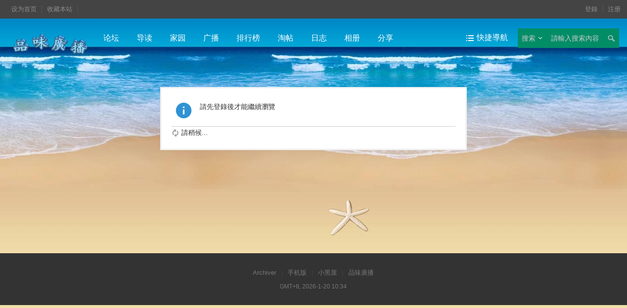

--- FILE ---
content_type: text/html; charset=utf-8
request_url: https://hw.soundstime.com/home.php?mod=space&uid=2314&do=thread&view=me&type=reply&from=space
body_size: 2762
content:
<!DOCTYPE html>
<html>
<head>
<meta charset="utf-8" />
<meta name="renderer" content="webkit" />
<meta http-equiv="X-UA-Compatible" content="IE=edge" />
<title>提示信息 -  品味廣播 -  Powered by Discuz!</title>

<meta name="keywords" content="" />
<meta name="description" content=",品味廣播" />
<meta name="generator" content="Discuz! X3.5" />
<meta name="author" content="Discuz! Team and Comsenz UI Team" />
<meta name="copyright" content="2001-2025 Discuz! Team." />
<meta name="MSSmartTagsPreventParsing" content="True" />
<meta http-equiv="MSThemeCompatible" content="Yes" />
<base href="https://hw.soundstime.com/" /><link rel="stylesheet" type="text/css" href="data/cache/style_6_common.css?Inb" /><link rel="stylesheet" type="text/css" href="data/cache/style_6_home_space.css?Inb" /><!--[if IE]><link rel="stylesheet" type="text/css" href="data/cache/style_6_iefix.css?Inb" /><![endif]--><script type="text/javascript">var STYLEID = '6', STATICURL = 'static/', IMGDIR = 'static/image/common', VERHASH = 'Inb', charset = 'utf-8', discuz_uid = '0', cookiepre = 'ANaB_2132_', cookiedomain = '', cookiepath = '/', showusercard = '1', attackevasive = '0', disallowfloat = '', creditnotice = '', defaultstyle = '', REPORTURL = 'aHR0cHM6Ly9ody5zb3VuZHN0aW1lLmNvbS9ob21lLnBocD9tb2Q9c3BhY2UmdWlkPTIzMTQmZG89dGhyZWFkJnZpZXc9bWUmdHlwZT1yZXBseSZmcm9tPXNwYWNl', SITEURL = 'https://hw.soundstime.com/', JSPATH = 'data/cache/', CSSPATH = 'data/cache/style_', DYNAMICURL = '';</script>
<script src="data/cache/common.js?Inb" type="text/javascript"></script>
<meta name="application-name" content="品味廣播" />
<meta name="msapplication-tooltip" content="品味廣播" />
<meta name="msapplication-task" content="name=论坛;action-uri=https://hw.soundstime.com/forum.php;icon-uri=https://hw.soundstime.com/static/image/common/bbs.ico" />
<meta name="msapplication-task" content="name=家园;action-uri=https://hw.soundstime.com/home.php;icon-uri=https://hw.soundstime.com/static/image/common/home.ico" /><link rel="stylesheet" id="css_widthauto" type="text/css" href='data/cache/style_6_widthauto.css?Inb' />
<script type="text/javascript">HTMLNODE.className += ' widthauto'</script>
<script src="data/cache/home.js?Inb" type="text/javascript"></script>
</head>

<body id="nv_home" class="pg_space" onkeydown="if(event.keyCode==27) return false;">
<div id="append_parent"></div><div id="ajaxwaitid"></div>

<div id="toptb" class="siteTopBar">
<div class="wp cl">
<div class="z">
<ul><li><a href="javascript:;"  onclick="setHomepage('https://hw.soundstime.com/');">设为首页</a></li>
<li><a href="https://hw.soundstime.com/"  onclick="addFavorite(this.href, '品味廣播');return false;">收藏本站</a></li>
<li></li>
</ul>
</div>
<div class="y useBar"><div class="no_login y">
<ul>
<li><a href="member.php?mod=logging&amp;action=login" onclick="showWindow('login', this.href)">登錄</a></li>
<li><a href="member.php?mod=hw_register">注册</a></li>
</ul>
</div>
<div class="qq_wx_icon y">
</div>
 
</div>
</div>
</div>


    <div id="hd">
      <div class="wp cl">
                <h1 class="logo z"><a href="./" title="品味廣播"><img src="https://hw.soundstime.com/template/qing/image/logo14.gif" alt="品味廣播" class="boardlogo" id="boardlogo" border="0" /></a></h1>
        <div id="nv" class="z">
          <ul>
                          <li id="mn_forum" ><a href="forum.php" hidefocus="true" title="BBS"  >论坛<span>BBS</span></a></li>                          <li id="mn_forum_10" ><a href="forum.php?mod=guide" hidefocus="true" title="Guide"  >导读<span>Guide</span></a></li>                          <li id="mn_home" ><a href="home.php" hidefocus="true" title="Space"  >家园<span>Space</span></a></li>                                                    <li id="mn_home_9" ><a href="home.php?mod=follow" hidefocus="true" title="Follow"  >广播<span>Follow</span></a></li>                                                                              <li id="mn_N12a7" ><a href="misc.php?mod=ranklist" hidefocus="true" title="Ranklist"  >排行榜<span>Ranklist</span></a></li>                          <li id="mn_forum_11" ><a href="forum.php?mod=collection" hidefocus="true" title="Collection"  >淘帖<span>Collection</span></a></li>                          <li id="mn_home_12" ><a href="home.php?mod=space&do=blog" hidefocus="true" title="Blog"  >日志<span>Blog</span></a></li>                          <li id="mn_home_13" ><a href="home.php?mod=space&do=album" hidefocus="true" title="Album"  >相册<span>Album</span></a></li>                          <li id="mn_home_14" ><a href="home.php?mod=space&do=share" hidefocus="true" title="Share"  >分享<span>Share</span></a></li>                      </ul>
                  </div>
                        <div class="p_pop h_pop" id="mn_userapp_menu" style="display: none"></div>        <div id="scbar" class="cl y">
<form id="scbar_form" method="post" autocomplete="off" onsubmit="searchFocus($('scbar_txt'))" action="search.php?searchsubmit=yes" target="_blank">
<input type="hidden" name="mod" id="scbar_mod" value="search" />
<input type="hidden" name="formhash" value="4904a82b" />
<input type="hidden" name="srchtype" value="title" />
<input type="hidden" name="srhfid" value="0" />
<input type="hidden" name="srhlocality" value="home::space" />
<ul>
<li class="scbar_type"><a href="javascript:;" id="scbar_type" onclick="showMenu(this.id)" hidefocus="true">搜索</a></li>
<li class="scbar_txt"><input type="text" name="srchtxt" id="scbar_txt" value="請輸入搜索內容" autocomplete="off" x-webkit-speech speech /></li>
<li class="scbar_btn"><button type="submit" name="searchsubmit" id="scbar_btn" sc="1" value="true"><strong class="xi2">搜索</strong></button></li> 
</ul>	
</form>
</div>
<ul id="scbar_type_menu" class="p_pop" style="display: none;"><li><a href="javascript:;" rel="user">用戶</a></li></ul>
<script type="text/javascript">
initSearchmenu('scbar', '');
</script>
        <a href="javascript:;" class="z qNv" id="qmenu" onmouseover="delayShow(this, function () {showMenu({'ctrlid':'qmenu','pos':'34!','ctrlclass':'a','duration':2});showForummenu(0);})">快捷導航</a>
      </div>
    </div>		

<div id="wp" class="wp">
<div style="margin-bottom:15px;"></div><div id="ct" class="wp cl w">
<div class="nfl" id="main_succeed" style="display: none">
<div class="f_c altw">
<div class="alert_right">
<p id="succeedmessage"></p>
<p id="succeedlocation" class="alert_btnleft"></p>
<p class="alert_btnleft"><a id="succeedmessage_href">如果您的瀏覽器沒有自動跳轉，請點擊此鏈接</a></p>
</div>
</div>
</div>
<div class="nfl" id="main_message">
<div class="f_c altw">
<div id="messagetext" class="alert_info">
<p>請先登錄後才能繼續瀏覽</p>
</div>
<div id="messagelogin"></div>
<script type="text/javascript">ajaxget('member.php?mod=logging&action=login&infloat=yes&frommessage', 'messagelogin');</script>
</div>
</div>
</div></div>
<div id="ft">
<div class="wp cl">
<div class="cl"></div>
<div class="xr_ft">
<p>
<a href="archiver/" >Archiver</a><span class="pipe">|</span><a href="forum.php?showmobile=yes" >手机版</a><span class="pipe">|</span><a href="forum.php?mod=misc&action=showdarkroom" >小黑屋</a><span class="pipe">|</span><a href="https://hw.soundstime.com/" target="_blank">品味廣播</a>
</p>
<p class="xs0">
GMT+8, 2026-1-20 10:34<span id="debuginfo">
</span>
</p>
</div>
</div>
</div>
<script src="home.php?mod=misc&ac=sendmail&rand=1768876489" type="text/javascript"></script>
<div id="scrolltop">
<span hidefocus="true"><a title="返回頂部" onclick="window.scrollTo('0','0')" class="scrolltopa" ><b>返回頂部</b></a></span>
</div>
<script type="text/javascript">_attachEvent(window, 'scroll', function () { showTopLink(); });checkBlind();</script>
</body>
</html>

--- FILE ---
content_type: application/javascript
request_url: https://hw.soundstime.com/data/cache/ajax.js?Inb
body_size: 2285
content:
function _ajaxget(url, showid, waitid, loading, display, recall) {waitid = typeof waitid == 'undefined' || waitid === null ? showid : waitid;var x = new Ajax();x.setLoading(loading);x.setWaitId(waitid);x.display = typeof display == 'undefined' || display == null ? '' : display;x.showId = $(showid);if(url.substr(strlen(url) - 1) == '#') {url = url.substr(0, strlen(url) - 1);x.autogoto = 1;}var url = url + '&inajax=1&ajaxtarget=' + showid;x.get(url, function(s, x) {var evaled = false;if(s.indexOf('ajaxerror') != -1) {evalscript(s);evaled = true;}if(!evaled && (typeof ajaxerror == 'undefined' || !ajaxerror)) {if(x.showId) {x.showId.style.display = x.display;ajaxinnerhtml(x.showId, s);ajaxupdateevents(x.showId);if(x.autogoto) scroll(0, x.showId.offsetTop);}}ajaxerror = null;if(recall && typeof recall == 'function') {recall();} else if(recall) {eval(recall);}if(!evaled) evalscript(s);});}function _ajaxpost(formid, showid, waitid, showidclass, submitbtn, recall) {var waitid = typeof waitid == 'undefined' || waitid === null ? showid : (waitid !== '' ? waitid : '');var showidclass = !showidclass ? '' : showidclass;var ajaxframeid = 'ajaxframe';var ajaxframe = $(ajaxframeid);var curform = $(formid);var formtarget = curform.target;var handleResult = function() {var s = '';var evaled = false;showloading('none');try {s = $(ajaxframeid).contentWindow.document.XMLDocument.text;} catch(e) {try {s = $(ajaxframeid).contentWindow.document.documentElement.firstChild.wholeText;} catch(e) {try {s = $(ajaxframeid).contentWindow.document.documentElement.firstChild.nodeValue;} catch(e) {s = '內部錯誤，無法顯示此內容';}}}if(s != '' && s.indexOf('ajaxerror') != -1) {evalscript(s);evaled = true;}if(showidclass) {if(showidclass != 'onerror') {$(showid).className = showidclass;} else {showError(s);ajaxerror = true;}}if(submitbtn) {submitbtn.disabled = false;}if(!evaled && (typeof ajaxerror == 'undefined' || !ajaxerror)) {ajaxinnerhtml($(showid), s);}ajaxerror = null;if(curform) curform.target = formtarget;if(typeof recall == 'function') {recall();} else {eval(recall);}if(!evaled) evalscript(s);ajaxframe.loading = 0;if(!BROWSER.firefox || BROWSER.safari) {$('append_parent').removeChild(ajaxframe.parentNode);} else {setTimeout(function(){$('append_parent').removeChild(ajaxframe.parentNode);},100);}};if(!ajaxframe) {var div = document.createElement('div');div.style.display = 'none';div.innerHTML = '<iframe name="' + ajaxframeid + '" id="' + ajaxframeid + '" loading="1"></iframe>';$('append_parent').appendChild(div);ajaxframe = $(ajaxframeid);} else if(ajaxframe.loading) {return false;}_attachEvent(ajaxframe, 'load', handleResult);showloading();curform.target = ajaxframeid;var action = curform.getAttribute('action');action = hostconvert(action);curform.action = action.replace(/\&inajax\=1/g, '')+'&inajax=1';curform.submit();if(submitbtn) {submitbtn.disabled = true;}doane();return false;}function _ajaxmenu(ctrlObj, timeout, cache, duration, pos, recall, idclass, contentclass) {if(!ctrlObj.getAttribute('mid')) {var ctrlid = ctrlObj.id;if(!ctrlid) {ctrlObj.id = 'ajaxid_' + Math.random();}} else {var ctrlid = ctrlObj.getAttribute('mid');if(!ctrlObj.id) {ctrlObj.id = 'ajaxid_' + Math.random();}}var menuid = ctrlid + '_menu';var menu = $(menuid);if(isUndefined(timeout)) timeout = 3000;if(isUndefined(cache)) cache = 1;if(isUndefined(pos)) pos = '43';if(isUndefined(duration)) duration = timeout > 0 ? 0 : 3;if(isUndefined(idclass)) idclass = 'p_pop';if(isUndefined(contentclass)) contentclass = 'p_opt';var func = function() {showMenu({'ctrlid':ctrlObj.id,'menuid':menuid,'duration':duration,'timeout':timeout,'pos':pos,'cache':cache,'layer':2});if(typeof recall == 'function') {recall();} else {eval(recall);}};if(menu) {if(menu.style.display == '') {hideMenu(menuid);} else {func();}}menu = document.createElement('div');menu.id = menuid;menu.style.display = 'none';menu.className = idclass;menu.innerHTML = '<div class="' + contentclass + '" id="' + menuid + '_content"></div>';$('append_parent').appendChild(menu);var url = (!isUndefined(ctrlObj.attributes['shref']) ? ctrlObj.attributes['shref'].value : (!isUndefined(ctrlObj.href) ? ctrlObj.href : ctrlObj.attributes['href'].value));url += (url.indexOf('?') != -1 ? '&' :'?') + 'ajaxmenu=1';ajaxget(url, menuid + '_content', 'ajaxwaitid', '', '', func);doane();}function _appendscript(src, text, reload, charset) {var id = hash(src + text);if(!reload && in_array(id, evalscripts)) return;if(reload && $(id)) {$(id).parentNode.removeChild($(id));}evalscripts.push(id);var scriptNode = document.createElement("script");scriptNode.type = "text/javascript";scriptNode.id = id;scriptNode.charset = charset ? charset : (BROWSER.firefox ? document.characterSet : document.charset);try {if(src) {scriptNode.src = src;scriptNode.onloadDone = false;scriptNode.onload = function () {scriptNode.onloadDone = true;JSLOADED[src] = 1;};scriptNode.onreadystatechange = function () {if((scriptNode.readyState == 'loaded' || scriptNode.readyState == 'complete') && !scriptNode.onloadDone) {scriptNode.onloadDone = true;JSLOADED[src] = 1;}};} else if(text){scriptNode.text = text;}document.getElementsByTagName('head')[0].appendChild(scriptNode);} catch(e) {}}function _ajaxupdateevents(obj, tagName) {tagName = tagName ? tagName : 'A';var objs = obj.getElementsByTagName(tagName);for(k in objs) {var o = objs[k];ajaxupdateevent(o);}}function _ajaxupdateevent(o) {if(typeof o == 'object' && o.getAttribute) {if(o.getAttribute('ajaxtarget')) {if(!o.id) o.id = Math.random();var ajaxevent = o.getAttribute('ajaxevent') ? o.getAttribute('ajaxevent') : 'click';var ajaxurl = o.getAttribute('ajaxurl') ? o.getAttribute('ajaxurl') : o.href;_attachEvent(o, ajaxevent, newfunction('ajaxget', ajaxurl, o.getAttribute('ajaxtarget'), o.getAttribute('ajaxwaitid'), o.getAttribute('ajaxloading'), o.getAttribute('ajaxdisplay')));if(o.getAttribute('ajaxfunc')) {o.getAttribute('ajaxfunc').match(/(\w+)\((.+?)\)/);_attachEvent(o, ajaxevent, newfunction(RegExp.$1, RegExp.$2));}}}}function _ajaxinnerhtml(showid, s) {if(showid.tagName != 'TBODY') {showid.innerHTML = s;} else {while(showid.firstChild) {showid.firstChild.parentNode.removeChild(showid.firstChild);}var div1 = document.createElement('DIV');div1.id = showid.id+'_div';div1.innerHTML = '<table><tbody id="'+showid.id+'_tbody">'+s+'</tbody></table>';$('append_parent').appendChild(div1);var trs = div1.getElementsByTagName('TR');var l = trs.length;for(var i=0; i<l; i++) {showid.appendChild(trs[0]);}var inputs = div1.getElementsByTagName('INPUT');var l = inputs.length;for(var i=0; i<l; i++) {showid.appendChild(inputs[0]);}div1.parentNode.removeChild(div1);}}